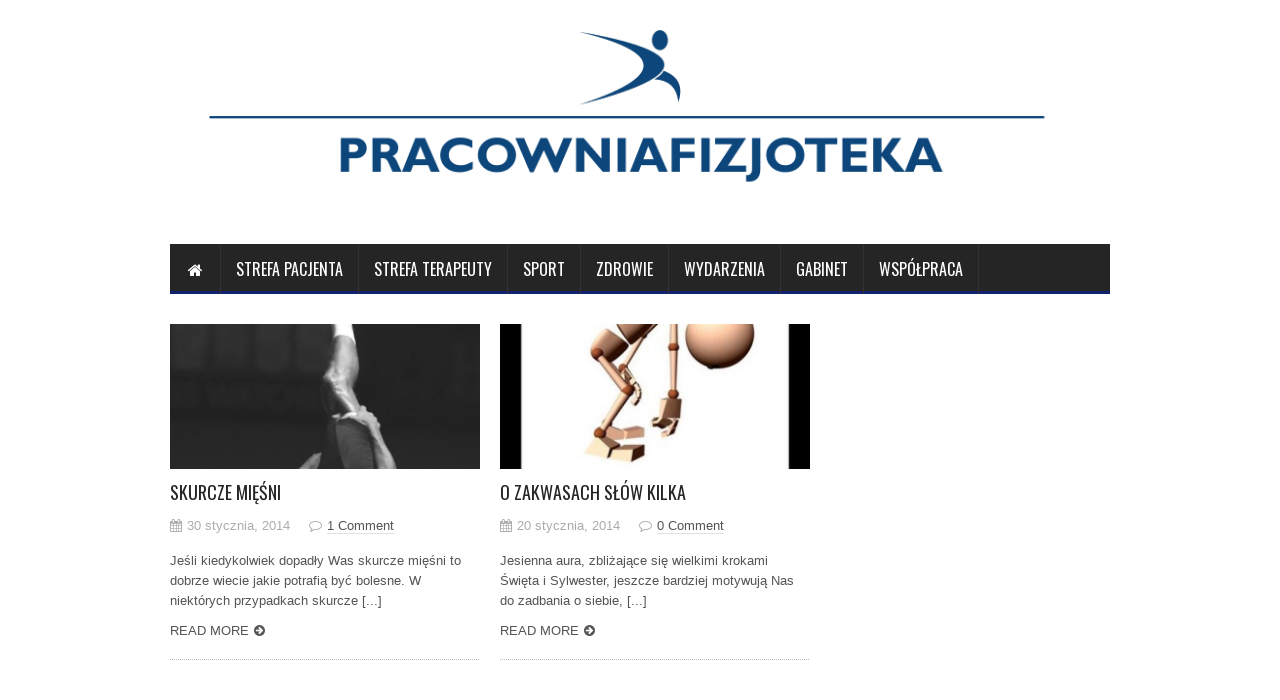

--- FILE ---
content_type: text/html; charset=UTF-8
request_url: https://pracowniafizjoteka.pl/tag/jak-sobie-radzic/
body_size: 7275
content:
<!doctype html>
<html dir="ltr" lang="pl-PL" prefix="og: http://ogp.me/ns#">
	<head>

<!-- Basic Page Needs
================================================== -->
		<title>
			Pracownia FizjotekaJak sobie radzić Archives - Pracownia Fizjoteka		</title>

		<!-- Meta Tags -->
		<meta http-equiv="content-type" content="text/html; charset=UTF-8" />
		<meta name="viewport" content="width=device-width, initial-scale=1, maximum-scale=1" />
		
		<!-- Favicons
		================================================== -->
					<link rel="shortcut icon" href="http://pracowniafizjoteka.pl/wp-content/uploads/2015/03/male-logo.png" type="image/x-icon" />
				
		<link rel="apple-touch-icon" href="https://pracowniafizjoteka.pl/wp-content/themes/madidus-themes/lib/img/apple-touch-icon.png" />
		<link rel="alternate" type="application/rss+xml" href="https://pracowniafizjoteka.pl/feed/" title="Pracownia Fizjoteka latest posts" />
		<link rel="alternate" type="application/rss+xml" href="https://pracowniafizjoteka.pl/comments/feed/" title="Pracownia Fizjoteka latest comments" />
		<link rel="pingback" href="https://pracowniafizjoteka.pl/xmlrpc.php" />
		
		<!--[if lt IE 9]>
		   <script>
		      document.createElement('header');
		      document.createElement('nav');
		      document.createElement('section');
		      document.createElement('article');
		      document.createElement('aside');
		      document.createElement('footer');
		   </script>
		<![endif]-->
		<style type='text/css'>
          .no-break br {
            display: none !important;
          }
      </style><meta name='robots' content='max-image-preview:large' />

<!-- This site is optimized with the Yoast SEO plugin v2.3.5 - https://yoast.com/wordpress/plugins/seo/ -->
<link rel="canonical" href="https://pracowniafizjoteka.pl/tag/jak-sobie-radzic/" />
<meta property="og:locale" content="pl_PL" />
<meta property="og:type" content="object" />
<meta property="og:title" content="Jak sobie radzić Archives - Pracownia Fizjoteka" />
<meta property="og:url" content="https://pracowniafizjoteka.pl/tag/jak-sobie-radzic/" />
<meta property="og:site_name" content="Pracownia Fizjoteka" />
<!-- / Yoast SEO plugin. -->

<link rel='dns-prefetch' href='//fonts.googleapis.com' />
<link rel="alternate" type="application/rss+xml" title="Pracownia Fizjoteka &raquo; Kanał z wpisami" href="https://pracowniafizjoteka.pl/feed/" />
<link rel="alternate" type="application/rss+xml" title="Pracownia Fizjoteka &raquo; Kanał z komentarzami" href="https://pracowniafizjoteka.pl/comments/feed/" />
<link rel="alternate" type="application/rss+xml" title="Pracownia Fizjoteka &raquo; Kanał z wpisami otagowanymi jako Jak sobie radzić" href="https://pracowniafizjoteka.pl/tag/jak-sobie-radzic/feed/" />
<script type="text/javascript">
window._wpemojiSettings = {"baseUrl":"https:\/\/s.w.org\/images\/core\/emoji\/14.0.0\/72x72\/","ext":".png","svgUrl":"https:\/\/s.w.org\/images\/core\/emoji\/14.0.0\/svg\/","svgExt":".svg","source":{"concatemoji":"https:\/\/pracowniafizjoteka.pl\/wp-includes\/js\/wp-emoji-release.min.js?ver=6.2.8"}};
/*! This file is auto-generated */
!function(e,a,t){var n,r,o,i=a.createElement("canvas"),p=i.getContext&&i.getContext("2d");function s(e,t){p.clearRect(0,0,i.width,i.height),p.fillText(e,0,0);e=i.toDataURL();return p.clearRect(0,0,i.width,i.height),p.fillText(t,0,0),e===i.toDataURL()}function c(e){var t=a.createElement("script");t.src=e,t.defer=t.type="text/javascript",a.getElementsByTagName("head")[0].appendChild(t)}for(o=Array("flag","emoji"),t.supports={everything:!0,everythingExceptFlag:!0},r=0;r<o.length;r++)t.supports[o[r]]=function(e){if(p&&p.fillText)switch(p.textBaseline="top",p.font="600 32px Arial",e){case"flag":return s("\ud83c\udff3\ufe0f\u200d\u26a7\ufe0f","\ud83c\udff3\ufe0f\u200b\u26a7\ufe0f")?!1:!s("\ud83c\uddfa\ud83c\uddf3","\ud83c\uddfa\u200b\ud83c\uddf3")&&!s("\ud83c\udff4\udb40\udc67\udb40\udc62\udb40\udc65\udb40\udc6e\udb40\udc67\udb40\udc7f","\ud83c\udff4\u200b\udb40\udc67\u200b\udb40\udc62\u200b\udb40\udc65\u200b\udb40\udc6e\u200b\udb40\udc67\u200b\udb40\udc7f");case"emoji":return!s("\ud83e\udef1\ud83c\udffb\u200d\ud83e\udef2\ud83c\udfff","\ud83e\udef1\ud83c\udffb\u200b\ud83e\udef2\ud83c\udfff")}return!1}(o[r]),t.supports.everything=t.supports.everything&&t.supports[o[r]],"flag"!==o[r]&&(t.supports.everythingExceptFlag=t.supports.everythingExceptFlag&&t.supports[o[r]]);t.supports.everythingExceptFlag=t.supports.everythingExceptFlag&&!t.supports.flag,t.DOMReady=!1,t.readyCallback=function(){t.DOMReady=!0},t.supports.everything||(n=function(){t.readyCallback()},a.addEventListener?(a.addEventListener("DOMContentLoaded",n,!1),e.addEventListener("load",n,!1)):(e.attachEvent("onload",n),a.attachEvent("onreadystatechange",function(){"complete"===a.readyState&&t.readyCallback()})),(e=t.source||{}).concatemoji?c(e.concatemoji):e.wpemoji&&e.twemoji&&(c(e.twemoji),c(e.wpemoji)))}(window,document,window._wpemojiSettings);
</script>
<style type="text/css">
img.wp-smiley,
img.emoji {
	display: inline !important;
	border: none !important;
	box-shadow: none !important;
	height: 1em !important;
	width: 1em !important;
	margin: 0 0.07em !important;
	vertical-align: -0.1em !important;
	background: none !important;
	padding: 0 !important;
}
</style>
	<link rel='stylesheet' id='wp-block-library-css' href='https://pracowniafizjoteka.pl/wp-includes/css/dist/block-library/style.min.css?ver=6.2.8' type='text/css' media='all' />
<link rel='stylesheet' id='classic-theme-styles-css' href='https://pracowniafizjoteka.pl/wp-includes/css/classic-themes.min.css?ver=6.2.8' type='text/css' media='all' />
<style id='global-styles-inline-css' type='text/css'>
body{--wp--preset--color--black: #000000;--wp--preset--color--cyan-bluish-gray: #abb8c3;--wp--preset--color--white: #ffffff;--wp--preset--color--pale-pink: #f78da7;--wp--preset--color--vivid-red: #cf2e2e;--wp--preset--color--luminous-vivid-orange: #ff6900;--wp--preset--color--luminous-vivid-amber: #fcb900;--wp--preset--color--light-green-cyan: #7bdcb5;--wp--preset--color--vivid-green-cyan: #00d084;--wp--preset--color--pale-cyan-blue: #8ed1fc;--wp--preset--color--vivid-cyan-blue: #0693e3;--wp--preset--color--vivid-purple: #9b51e0;--wp--preset--gradient--vivid-cyan-blue-to-vivid-purple: linear-gradient(135deg,rgba(6,147,227,1) 0%,rgb(155,81,224) 100%);--wp--preset--gradient--light-green-cyan-to-vivid-green-cyan: linear-gradient(135deg,rgb(122,220,180) 0%,rgb(0,208,130) 100%);--wp--preset--gradient--luminous-vivid-amber-to-luminous-vivid-orange: linear-gradient(135deg,rgba(252,185,0,1) 0%,rgba(255,105,0,1) 100%);--wp--preset--gradient--luminous-vivid-orange-to-vivid-red: linear-gradient(135deg,rgba(255,105,0,1) 0%,rgb(207,46,46) 100%);--wp--preset--gradient--very-light-gray-to-cyan-bluish-gray: linear-gradient(135deg,rgb(238,238,238) 0%,rgb(169,184,195) 100%);--wp--preset--gradient--cool-to-warm-spectrum: linear-gradient(135deg,rgb(74,234,220) 0%,rgb(151,120,209) 20%,rgb(207,42,186) 40%,rgb(238,44,130) 60%,rgb(251,105,98) 80%,rgb(254,248,76) 100%);--wp--preset--gradient--blush-light-purple: linear-gradient(135deg,rgb(255,206,236) 0%,rgb(152,150,240) 100%);--wp--preset--gradient--blush-bordeaux: linear-gradient(135deg,rgb(254,205,165) 0%,rgb(254,45,45) 50%,rgb(107,0,62) 100%);--wp--preset--gradient--luminous-dusk: linear-gradient(135deg,rgb(255,203,112) 0%,rgb(199,81,192) 50%,rgb(65,88,208) 100%);--wp--preset--gradient--pale-ocean: linear-gradient(135deg,rgb(255,245,203) 0%,rgb(182,227,212) 50%,rgb(51,167,181) 100%);--wp--preset--gradient--electric-grass: linear-gradient(135deg,rgb(202,248,128) 0%,rgb(113,206,126) 100%);--wp--preset--gradient--midnight: linear-gradient(135deg,rgb(2,3,129) 0%,rgb(40,116,252) 100%);--wp--preset--duotone--dark-grayscale: url('#wp-duotone-dark-grayscale');--wp--preset--duotone--grayscale: url('#wp-duotone-grayscale');--wp--preset--duotone--purple-yellow: url('#wp-duotone-purple-yellow');--wp--preset--duotone--blue-red: url('#wp-duotone-blue-red');--wp--preset--duotone--midnight: url('#wp-duotone-midnight');--wp--preset--duotone--magenta-yellow: url('#wp-duotone-magenta-yellow');--wp--preset--duotone--purple-green: url('#wp-duotone-purple-green');--wp--preset--duotone--blue-orange: url('#wp-duotone-blue-orange');--wp--preset--font-size--small: 13px;--wp--preset--font-size--medium: 20px;--wp--preset--font-size--large: 36px;--wp--preset--font-size--x-large: 42px;--wp--preset--spacing--20: 0.44rem;--wp--preset--spacing--30: 0.67rem;--wp--preset--spacing--40: 1rem;--wp--preset--spacing--50: 1.5rem;--wp--preset--spacing--60: 2.25rem;--wp--preset--spacing--70: 3.38rem;--wp--preset--spacing--80: 5.06rem;--wp--preset--shadow--natural: 6px 6px 9px rgba(0, 0, 0, 0.2);--wp--preset--shadow--deep: 12px 12px 50px rgba(0, 0, 0, 0.4);--wp--preset--shadow--sharp: 6px 6px 0px rgba(0, 0, 0, 0.2);--wp--preset--shadow--outlined: 6px 6px 0px -3px rgba(255, 255, 255, 1), 6px 6px rgba(0, 0, 0, 1);--wp--preset--shadow--crisp: 6px 6px 0px rgba(0, 0, 0, 1);}:where(.is-layout-flex){gap: 0.5em;}body .is-layout-flow > .alignleft{float: left;margin-inline-start: 0;margin-inline-end: 2em;}body .is-layout-flow > .alignright{float: right;margin-inline-start: 2em;margin-inline-end: 0;}body .is-layout-flow > .aligncenter{margin-left: auto !important;margin-right: auto !important;}body .is-layout-constrained > .alignleft{float: left;margin-inline-start: 0;margin-inline-end: 2em;}body .is-layout-constrained > .alignright{float: right;margin-inline-start: 2em;margin-inline-end: 0;}body .is-layout-constrained > .aligncenter{margin-left: auto !important;margin-right: auto !important;}body .is-layout-constrained > :where(:not(.alignleft):not(.alignright):not(.alignfull)){max-width: var(--wp--style--global--content-size);margin-left: auto !important;margin-right: auto !important;}body .is-layout-constrained > .alignwide{max-width: var(--wp--style--global--wide-size);}body .is-layout-flex{display: flex;}body .is-layout-flex{flex-wrap: wrap;align-items: center;}body .is-layout-flex > *{margin: 0;}:where(.wp-block-columns.is-layout-flex){gap: 2em;}.has-black-color{color: var(--wp--preset--color--black) !important;}.has-cyan-bluish-gray-color{color: var(--wp--preset--color--cyan-bluish-gray) !important;}.has-white-color{color: var(--wp--preset--color--white) !important;}.has-pale-pink-color{color: var(--wp--preset--color--pale-pink) !important;}.has-vivid-red-color{color: var(--wp--preset--color--vivid-red) !important;}.has-luminous-vivid-orange-color{color: var(--wp--preset--color--luminous-vivid-orange) !important;}.has-luminous-vivid-amber-color{color: var(--wp--preset--color--luminous-vivid-amber) !important;}.has-light-green-cyan-color{color: var(--wp--preset--color--light-green-cyan) !important;}.has-vivid-green-cyan-color{color: var(--wp--preset--color--vivid-green-cyan) !important;}.has-pale-cyan-blue-color{color: var(--wp--preset--color--pale-cyan-blue) !important;}.has-vivid-cyan-blue-color{color: var(--wp--preset--color--vivid-cyan-blue) !important;}.has-vivid-purple-color{color: var(--wp--preset--color--vivid-purple) !important;}.has-black-background-color{background-color: var(--wp--preset--color--black) !important;}.has-cyan-bluish-gray-background-color{background-color: var(--wp--preset--color--cyan-bluish-gray) !important;}.has-white-background-color{background-color: var(--wp--preset--color--white) !important;}.has-pale-pink-background-color{background-color: var(--wp--preset--color--pale-pink) !important;}.has-vivid-red-background-color{background-color: var(--wp--preset--color--vivid-red) !important;}.has-luminous-vivid-orange-background-color{background-color: var(--wp--preset--color--luminous-vivid-orange) !important;}.has-luminous-vivid-amber-background-color{background-color: var(--wp--preset--color--luminous-vivid-amber) !important;}.has-light-green-cyan-background-color{background-color: var(--wp--preset--color--light-green-cyan) !important;}.has-vivid-green-cyan-background-color{background-color: var(--wp--preset--color--vivid-green-cyan) !important;}.has-pale-cyan-blue-background-color{background-color: var(--wp--preset--color--pale-cyan-blue) !important;}.has-vivid-cyan-blue-background-color{background-color: var(--wp--preset--color--vivid-cyan-blue) !important;}.has-vivid-purple-background-color{background-color: var(--wp--preset--color--vivid-purple) !important;}.has-black-border-color{border-color: var(--wp--preset--color--black) !important;}.has-cyan-bluish-gray-border-color{border-color: var(--wp--preset--color--cyan-bluish-gray) !important;}.has-white-border-color{border-color: var(--wp--preset--color--white) !important;}.has-pale-pink-border-color{border-color: var(--wp--preset--color--pale-pink) !important;}.has-vivid-red-border-color{border-color: var(--wp--preset--color--vivid-red) !important;}.has-luminous-vivid-orange-border-color{border-color: var(--wp--preset--color--luminous-vivid-orange) !important;}.has-luminous-vivid-amber-border-color{border-color: var(--wp--preset--color--luminous-vivid-amber) !important;}.has-light-green-cyan-border-color{border-color: var(--wp--preset--color--light-green-cyan) !important;}.has-vivid-green-cyan-border-color{border-color: var(--wp--preset--color--vivid-green-cyan) !important;}.has-pale-cyan-blue-border-color{border-color: var(--wp--preset--color--pale-cyan-blue) !important;}.has-vivid-cyan-blue-border-color{border-color: var(--wp--preset--color--vivid-cyan-blue) !important;}.has-vivid-purple-border-color{border-color: var(--wp--preset--color--vivid-purple) !important;}.has-vivid-cyan-blue-to-vivid-purple-gradient-background{background: var(--wp--preset--gradient--vivid-cyan-blue-to-vivid-purple) !important;}.has-light-green-cyan-to-vivid-green-cyan-gradient-background{background: var(--wp--preset--gradient--light-green-cyan-to-vivid-green-cyan) !important;}.has-luminous-vivid-amber-to-luminous-vivid-orange-gradient-background{background: var(--wp--preset--gradient--luminous-vivid-amber-to-luminous-vivid-orange) !important;}.has-luminous-vivid-orange-to-vivid-red-gradient-background{background: var(--wp--preset--gradient--luminous-vivid-orange-to-vivid-red) !important;}.has-very-light-gray-to-cyan-bluish-gray-gradient-background{background: var(--wp--preset--gradient--very-light-gray-to-cyan-bluish-gray) !important;}.has-cool-to-warm-spectrum-gradient-background{background: var(--wp--preset--gradient--cool-to-warm-spectrum) !important;}.has-blush-light-purple-gradient-background{background: var(--wp--preset--gradient--blush-light-purple) !important;}.has-blush-bordeaux-gradient-background{background: var(--wp--preset--gradient--blush-bordeaux) !important;}.has-luminous-dusk-gradient-background{background: var(--wp--preset--gradient--luminous-dusk) !important;}.has-pale-ocean-gradient-background{background: var(--wp--preset--gradient--pale-ocean) !important;}.has-electric-grass-gradient-background{background: var(--wp--preset--gradient--electric-grass) !important;}.has-midnight-gradient-background{background: var(--wp--preset--gradient--midnight) !important;}.has-small-font-size{font-size: var(--wp--preset--font-size--small) !important;}.has-medium-font-size{font-size: var(--wp--preset--font-size--medium) !important;}.has-large-font-size{font-size: var(--wp--preset--font-size--large) !important;}.has-x-large-font-size{font-size: var(--wp--preset--font-size--x-large) !important;}
.wp-block-navigation a:where(:not(.wp-element-button)){color: inherit;}
:where(.wp-block-columns.is-layout-flex){gap: 2em;}
.wp-block-pullquote{font-size: 1.5em;line-height: 1.6;}
</style>
<link rel='stylesheet' id='fb_current_stylesheet-css' href='https://pracowniafizjoteka.pl/wp-content/plugins/wp-facebook-fanbox-widget/css/style.css?ver=6.2.8' type='text/css' media='all' />
<link rel='stylesheet' id='style-css' href='https://pracowniafizjoteka.pl/wp-content/themes/madidus-themes/style.css?ver=6.2.8' type='text/css' media='all' />
<link rel='stylesheet' id='main-style-css' href='https://pracowniafizjoteka.pl/wp-content/themes/madidus-themes/lib/css/style.css?ver=6.2.8' type='text/css' media='all' />
<link rel='stylesheet' id='grid-css' href='https://pracowniafizjoteka.pl/wp-content/themes/madidus-themes/lib/css/grid.css?ver=6.2.8' type='text/css' media='all' />
<link rel='stylesheet' id='icons-css' href='https://pracowniafizjoteka.pl/wp-content/themes/madidus-themes/lib/css/icons.css?ver=6.2.8' type='text/css' media='all' />
<link rel='stylesheet' id='google-fonts-2-css' href='https://fonts.googleapis.com/css?family=Oswald&#038;ver=6.2.8' type='text/css' media='all' />
<link rel='stylesheet' id='fonts-css' href='https://pracowniafizjoteka.pl/wp-content/themes/madidus-themes/lib/css/fonts.php?ver=6.2.8' type='text/css' media='all' />
<link rel='stylesheet' id='ot-dynamic-css-css' href='https://pracowniafizjoteka.pl/wp-content/themes/madidus-themes/lib/css/dynamic-css.php?ver=6.2.8' type='text/css' media='all' />
<!-- This site uses the Google Analytics by Yoast plugin v5.4.6 - Universal disabled - https://yoast.com/wordpress/plugins/google-analytics/ -->
<script type="text/javascript">

	var _gaq = _gaq || [];
	_gaq.push(['_setAccount', 'UA-47588329-1']);
	_gaq.push(['_gat._forceSSL']);
	_gaq.push(['_trackPageview']);

	(function () {
		var ga = document.createElement('script');
		ga.type = 'text/javascript';
		ga.async = true;
		ga.src = ('https:' == document.location.protocol ? 'https://ssl' : 'http://www') + '.google-analytics.com/ga.js';
		var s = document.getElementsByTagName('script')[0];
		s.parentNode.insertBefore(ga, s);
	})();

</script>
<!-- / Google Analytics by Yoast -->
<script type='text/javascript' src='https://pracowniafizjoteka.pl/wp-includes/js/jquery/jquery.min.js?ver=3.6.4' id='jquery-core-js'></script>
<script type='text/javascript' src='https://pracowniafizjoteka.pl/wp-includes/js/jquery/jquery-migrate.min.js?ver=3.4.0' id='jquery-migrate-js'></script>
<script type='text/javascript' src='https://pracowniafizjoteka.pl/wp-content/themes/madidus-themes/lib/js/jquery.flickr.js?ver=6.2.8' id='flickr-js'></script>
<link rel="https://api.w.org/" href="https://pracowniafizjoteka.pl/wp-json/" /><link rel="alternate" type="application/json" href="https://pracowniafizjoteka.pl/wp-json/wp/v2/tags/75" /><link rel="EditURI" type="application/rsd+xml" title="RSD" href="https://pracowniafizjoteka.pl/xmlrpc.php?rsd" />
<link rel="wlwmanifest" type="application/wlwmanifest+xml" href="https://pracowniafizjoteka.pl/wp-includes/wlwmanifest.xml" />
<meta name="generator" content="WordPress 6.2.8" />
<script charset="utf-8" type="text/javascript">var switchTo5x=true;</script>
<script charset="utf-8" type="text/javascript" src="http://w.sharethis.com/button/buttons.js"></script>
<script charset="utf-8" type="text/javascript">stLight.options({"publisher":"wp.16b9d394-a070-4dcf-a55d-acc3e9313e43"});var st_type="wordpress3.9.1";</script>
<script type='text/javascript'>
                    var cwpCustomBarIcon = '';
                    var isSetToPro = '';
                    var trackcolor = '#ebebeb';
                </script>	
		<link rel="stylesheet" type="text/css" media="all" href="https://pracowniafizjoteka.pl/wp-content/themes/madidus-themes/style.css" />
	<!-- END head -->
	</head>
	
	<!-- BEGIN body -->
	<body class="archive tag tag-jak-sobie-radzic tag-75">

			
<!-- Open layout -->
<div class="wide-layout">

	<!-- Header group -->
	<div class="container">
			    <!-- Header -->
		<div id="header"> 
		   
	        <div id="logo">
	        	<a href="https://pracowniafizjoteka.pl">
	        		<img src="http://pracowniafizjoteka.pl/wp-content/uploads/2015/03/logo-8.1.1.png" alt="Pracownia Fizjoteka"/>
	        	</a>
				<h2 class="site-description"></h2>
	        </div>
	    	    	    </div>  
		            <div id="sticky-holder">
            	<div id="sticky-container">
			    
			<ul id="menu" class="menu" ><li><a href="https://pracowniafizjoteka.pl"><i class="icon-home"></i><span style="display:none;" >Home</span></a></li><li id="menu-item-214" class="menu-item menu-item-type-taxonomy menu-item-object-category menu-item-214"><a href="https://pracowniafizjoteka.pl/category/polka-pacjenta/">Strefa Pacjenta</a></li>
<li id="menu-item-1177" class="menu-item menu-item-type-taxonomy menu-item-object-category menu-item-has-children menu-item-1177"><a href="https://pracowniafizjoteka.pl/category/polka-terapeuty/">Strefa Terapeuty</a>
<ul class="sub-menu">
	<li id="menu-item-1122" class="menu-item menu-item-type-taxonomy menu-item-object-category menu-item-1122"><a href="https://pracowniafizjoteka.pl/category/recenzje/">Recenzje</a></li>
</ul>
</li>
<li id="menu-item-215" class="menu-item menu-item-type-taxonomy menu-item-object-category menu-item-215"><a href="https://pracowniafizjoteka.pl/category/polka-sport/">Sport</a></li>
<li id="menu-item-1294" class="menu-item menu-item-type-taxonomy menu-item-object-category menu-item-1294"><a href="https://pracowniafizjoteka.pl/category/polka-zdrowie/">Zdrowie</a></li>
<li id="menu-item-686" class="menu-item menu-item-type-taxonomy menu-item-object-category menu-item-has-children menu-item-686"><a href="https://pracowniafizjoteka.pl/category/wydarzenia/">Wydarzenia</a>
<ul class="sub-menu">
	<li id="menu-item-1697" class="menu-item menu-item-type-taxonomy menu-item-object-category menu-item-1697"><a href="https://pracowniafizjoteka.pl/category/anatomiczne-fiszki-na-dzis/">Anatomiczne fiszki na dziś</a></li>
	<li id="menu-item-687" class="menu-item menu-item-type-taxonomy menu-item-object-category menu-item-has-children menu-item-687"><a href="https://pracowniafizjoteka.pl/category/powtorki-anatomii/">Powtórki anatomii</a>
	<ul class="sub-menu">
		<li id="menu-item-966" class="menu-item menu-item-type-taxonomy menu-item-object-category menu-item-966"><a href="https://pracowniafizjoteka.pl/category/konczyna-dolna/">Kończyna dolna</a></li>
		<li id="menu-item-688" class="menu-item menu-item-type-taxonomy menu-item-object-category menu-item-688"><a href="https://pracowniafizjoteka.pl/category/konczyna-gorna/">Kończyna górna</a></li>
	</ul>
</li>
</ul>
</li>
<li id="menu-item-2987" class="menu-item menu-item-type-custom menu-item-object-custom menu-item-2987"><a href="http://gabinet.pracowniafizjoteka.pl">GABINET</a></li>
<li id="menu-item-1478" class="menu-item menu-item-type-post_type menu-item-object-page menu-item-1478"><a href="https://pracowniafizjoteka.pl/wspolpraca-3/">Współpraca</a></li>
</ul>						</div>
			</div>
			
	</div>
<!-- Main content -->
<div class="container"> <!-- Content -->
    <div id="primary-left"> 
														       
		    	<!-- Post -->
		        <div class="row">
		    	    	<!-- Post -->
	    	<article class="category-post-alt1 post-120 post type-post status-publish format-standard has-post-thumbnail hentry category-polka-pacjenta category-polka-terapeuty tag-jak-sobie-radzic tag-muscle-cramps tag-skurcze-miesni tag-sposoby" id="post-120">
															<div class="entry-thumb hover-image-alt1">
														<a rel="prettyPhoto" href="https://pracowniafizjoteka.pl/wp-content/uploads/2014/01/muscle-cramp-tennis-player-hamstring-640x687.jpg"><img src="https://pracowniafizjoteka.pl/wp-content/uploads/2014/01/muscle-cramp-tennis-player-hamstring-640x300.jpg" alt="Skurcze mięśni"/></a>
						</div>
																	<h3 class="entry-title">
					<a href="https://pracowniafizjoteka.pl/skurcze-miesni/">Skurcze mięśni</a>
				</h3>
	            <ul class="entry-meta">
	            		            	<li class="posted-date">30 stycznia, 2014</li>
	            		            		<li class="posted-comments"><a href="https://pracowniafizjoteka.pl/skurcze-miesni/#comments">1 Comment</a></li>
	            	
	            </ul>
	            <div class="entry-content">
																				<p>Jeśli kiedykolwiek dopadły Was skurcze mięśni to dobrze wiecie jakie potrafią być bolesne. W niektórych przypadkach skurcze [...]</p>					
					<a href="https://pracowniafizjoteka.pl/skurcze-miesni/" class="more-link">Read more</a>

				</div>
	        </article>
		        														    	    	<!-- Post -->
	    	<article class="category-post-alt1 post-38 post type-post status-publish format-standard has-post-thumbnail hentry category-polka-pacjenta tag-jak-sobie-radzic tag-masaz tag-poizometryczna-relaksacja tag-trening tag-zakwasy" id="post-38">
															<div class="entry-thumb hover-image-alt1">
														<a rel="prettyPhoto" href="https://pracowniafizjoteka.pl/wp-content/uploads/2014/01/1521249_703739026325560_1052311944_n-640x576.jpg"><img src="https://pracowniafizjoteka.pl/wp-content/uploads/2014/01/1521249_703739026325560_1052311944_n-640x300.jpg" alt="O zakwasach słów kilka"/></a>
						</div>
																	<h3 class="entry-title">
					<a href="https://pracowniafizjoteka.pl/zakwasach-slow/">O zakwasach słów kilka</a>
				</h3>
	            <ul class="entry-meta">
	            		            	<li class="posted-date">20 stycznia, 2014</li>
	            		            		<li class="posted-comments"><a href="https://pracowniafizjoteka.pl/zakwasach-slow/#comments">0 Comment</a></li>
	            	
	            </ul>
	            <div class="entry-content">
																				<p>Jesienna aura, zbliżające się wielkimi krokami Święta i Sylwester, jeszcze bardziej motywują Nas do zadbania o siebie, [...]</p>					
					<a href="https://pracowniafizjoteka.pl/zakwasach-slow/" class="more-link">Read more</a>

				</div>
	        </article>
					</div>
			<!-- Post -->
	        <div class="row">
                        	</div>
        						
			<div class="pagination">
						</div>

	</div>
					  <!-- Sidebar -->
				  <div class="sidebar" id="sidebar">
						<aside class="widget-1 first widget">			<div class="textwidget"><script type="text/javascript">
    google_ad_client = "ca-pub-4209941306726788";
    google_ad_slot = "6967572354";
    google_ad_width = 300;
    google_ad_height = 600;
</script>
<!-- bok prawy -->
<script type="text/javascript"
src="//pagead2.googlesyndication.com/pagead/show_ads.js">
</script>

<script src="http://ajax.googleapis.com/ajax/libs/jquery/1.7.2/jquery.min.js" type="text/javascript"></script>
<link rel="stylesheet" type="text/css" href="http://nscontext.com/widgets/style.css" />
<script type="text/javascript" src="http://nscontext.com/widgets/widgets.js" ></script>
<script type="text/javascript">
//<![CDATA[
jQuery.noConflict();
(function($) {
$(document).ready( function() {
$().ns_slideout({
title: "Reklama",
placement: 'http://adsearch.adkontekst.pl/_/ads/?QAPS_AKPL=f7000cde39e9ae3671def804904692cc',
distanceTop: '100px',
position: 'right'
});
});
})(jQuery);
//]]></script>


</div>
		</aside><aside class="widget-2 widget"><h4 class="widget-title">Sprawdź również: </h4>			<div class="textwidget"><center><a href="http://www.gabinet.pracowniafizjoteka.pl/" onclick="_gaq.push(['_trackEvent', 'outbound-widget', 'http://www.gabinet.pracowniafizjoteka.pl/', '']);" target="blank" rel="noopener"><img src="/wp-content/uploads/2015/12/12319811_10207029127279323_145906166_n.jpg" alt="gabinet masażu i terapii manulanej"></a></center><br>
<center><a href="http://www.anatomicznefiszki.pl/" onclick="_gaq.push(['_trackEvent', 'outbound-widget', 'http://www.anatomicznefiszki.pl/', '']);" target="blank" rel="noopener"><img src="/wp-content/uploads/2015/12/12348475_10207029127319324_2029724961_n.jpg" alt="Fiszki anatomiczne"></a></center><br>
<center><a href="http://festiwalmasazu.pl/" onclick="_gaq.push(['_trackEvent', 'outbound-widget', 'http://festiwalmasazu.pl/', '']);" target="blank" rel="noopener"><img src="http://pracowniafizjoteka.pl/wp-content/uploads/2017/06/logo-Festiwal-Masażu.jpg" alt="Festiwal Masażu"></a></center><br>

</div>
		</aside><aside class="widget-3 widget"><h4 class="widget-title">Facebook</h4>			<div class="textwidget"><iframe src="//www.facebook.com/plugins/likebox.php?href=http%3A%2F%2Fwww.facebook.com%2Fpages%2FPracownia-Fizjoteka%2F666527290046734%3Ffref%3Dts&amp;width&amp;height=290&amp;colorscheme=light&amp;show_faces=true&amp;header=true&amp;stream=false&amp;show_border=false&amp;appId=533138200109385" scrolling="no" frameborder="0" style="border:none; overflow:hidden; height:290px;" allowTransparency="true"></iframe></div>
		</aside><aside class="widget-4 last widget"><h4 class="widget-title">Instagram</h4><!-- Using AlpinePT for Instagram v1.2.7 with JSON--><!-- Request made --><!-- Try manual_cURL() --><!-- Failed using wp_remote_get and JSON -->Sorry:<br><br>- Instagram feed not found.</aside>					<!-- END Sidebar -->
					</div>
    

</div>
	<!-- Footer -->
	<div id="footer">
	    <div class="container">
	        <div class="widget">
									<p><img src="http://pracowniafizjoteka.pl/wp-content/uploads/2015/03/k-j-p-3.png" alt="Pracownia Fizjoteka"></p>
													            <ul class="social-set">
	            		                	                	                	                <li><a href="https://www.facebook.com/pages/Pracownia-Fizjoteka/666527290046734" class="social-facebook" target="_blank">Facebook</a></li>	                	            </ul>
	            	        </div>
			<aside class="widget-1 first widget">			<div class="textwidget">


</div>
		</aside>	    </div>
	</div>

	<!-- Copyright -->
	<div id="copyright">
		<div class="container">
							
	        <span class="copyright">Copyright &copy; 2026. Madidus Theme by <a href="http://themeforest.net/user/CreativeKingdom?ref=CreativeKingdom" target="_blank">CreativeKingdom</a> & <a href="http://themeforest.net/user/different-themes?ref=different-themes" target="_blank">Different Themes</a></span>
	    </div>
	</div>

	<!-- Closed layout -->
	</div>



		
	</body>
</html>

--- FILE ---
content_type: text/html; charset=utf-8
request_url: https://www.google.com/recaptcha/api2/aframe
body_size: 266
content:
<!DOCTYPE HTML><html><head><meta http-equiv="content-type" content="text/html; charset=UTF-8"></head><body><script nonce="QNdow-xRHhbgB13ATixsPA">/** Anti-fraud and anti-abuse applications only. See google.com/recaptcha */ try{var clients={'sodar':'https://pagead2.googlesyndication.com/pagead/sodar?'};window.addEventListener("message",function(a){try{if(a.source===window.parent){var b=JSON.parse(a.data);var c=clients[b['id']];if(c){var d=document.createElement('img');d.src=c+b['params']+'&rc='+(localStorage.getItem("rc::a")?sessionStorage.getItem("rc::b"):"");window.document.body.appendChild(d);sessionStorage.setItem("rc::e",parseInt(sessionStorage.getItem("rc::e")||0)+1);localStorage.setItem("rc::h",'1769140283770');}}}catch(b){}});window.parent.postMessage("_grecaptcha_ready", "*");}catch(b){}</script></body></html>

--- FILE ---
content_type: text/css
request_url: https://pracowniafizjoteka.pl/wp-content/plugins/wp-facebook-fanbox-widget/css/style.css?ver=6.2.8
body_size: 112
content:
#toplevel_page_viva_plugins .wp-submenu .wp-first-item {
	display: none;
}

.tip{position: relative;top:3px;}
.cmb_radio_inline_option {
display: inline;
padding-right: 18px;
}
.ads_bar{width:30%;margin-right:20px;margin-top:10px;}
.right{float:right;}

.left{float:left;}
.settings_wrap{width:65%;margin-top:10px};
#fb_fanbx_frm select,
#fb_fanbx_frm input[type="text"],
#fb_fanbx_frm input[type="file"] {
    min-width: 200px;
}
#fb_fanbx_frm label code {
	background: none;
}
#fcbk_share {
	clear: both;
	height: 40px;
}
.fb_fanbx_css {
	float: left;
	margin-right: 10px;
}
.fb_fanbx_css a {
	height: 40px;
	display: block;
}
.fb_fanbx_css a:hover {
	opacity: 0.9;
}
.fb_like_btn {
	float: left;
	position: relative;
	top: -3px;
}
.fb_edge_widget_with_comment span {
	width: 450px !important;
}
.fb_like_btn iframe {
	max-width: 450px;
}

--- FILE ---
content_type: text/css
request_url: https://pracowniafizjoteka.pl/wp-content/themes/madidus-themes/lib/css/grid.css?ver=6.2.8
body_size: 1621
content:
/* #Base 960 Grid
================================================== */

    .container                                  { position: relative; width: 940px; margin: 0 auto; padding: 0; }
    .container .column,
    .container .columns                         { float: left; display: inline; margin-left: 20px; margin-bottom: 10px;}
    .row                                        { }

    /* Nested Column Classes */
    .row .column:first-child, .row .columns:first-child       { margin-left: 0; }

	/* Base Grid */
    .container .one.column,
    .container .one.columns                     { width: 40px;  }
    .container .two.columns                     { width: 100px; }
    .container .three.columns                   { width: 160px; }
    .container .four.columns                    { width: 220px; }
    .container .five.columns                    { width: 280px; }
    .container .six.columns                     { width: 340px; }
    .container .seven.columns                   { width: 400px; }
    .container .eight.columns                   { width: 460px; }
    .container .nine.columns                    { width: 520px; }
    .container .ten.columns                     { width: 580px; }
    .container .eleven.columns                  { width: 640px; }
    .container .twelve.columns                  { width: 700px; }
    .container .thirteen.columns                { width: 760px; }
    .container .fourteen.columns                { width: 820px; }
    .container .fifteen.columns                 { width: 880px; }
    .container .sixteen.columns                 { width: 940px; margin-left:0px;}


    .container .one-third.column                { width: 300px; }
    .container .two-thirds.column               { width: 620px; }
    
	
	/* Primary content */
	#primary-left .one-third.column {width:200px;}	
	#primary-left .four.columns {width:145px;}	
	#primary-left .two-thirds.column {width:420px;}
	#primary-left .eight.columns {width:310px;}	
	#primary-left .twelve.columns {width: 475px;}
	#primary-right .eight.columns {width:310px;}
	#primary-right .one-third.column {width:200px;}	
	#primary-right .four.columns {width:145px;}
	#primary-right .two-thirds.column {width:420px;}
	#primary-right .twelve.columns {width: 475px;}
	#primary-left .sixteen.columns {width: 640px; margin-left:0px;}
	#primary-right .sixteen.columns {width: 640px; margin-left:0px;}



/* #Tablet (Portrait)
================================================== */

    /* Tablet Portrait size to standard 960 (devices and browsers) */
    @media only screen and (min-width: 768px) and (max-width: 959px) {
        .container                                  { width: 748px; }
        .container .column,
        .container .columns                         { margin-left: 20px;  }
        .row .column:first-child, .row .columns:first-child       { margin-left: 0; }

        .container .one.column,
        .container .one.columns                     { width: 28px; }
        .container .two.columns                     { width: 76px; }
        .container .three.columns                   { width: 124px; }
        .container .four.columns                    { width: 172px; }
        .container .five.columns, #sidebar                    { width: 220px; }
        .container .six.columns                     { width: 268px; }
        .container .seven.columns                   { width: 316px; }
        .container .eight.columns                   { width: 364px; }
        .container .nine.columns                    { width: 412px; }
        .container .ten.columns                     { width: 460px; }
        .container .eleven.columns, #primary-left, #primary-right, .category-post-alt3                  { width: 508px; }
		#primary-left .sixteen.columns,#primary-right .sixteen.columns { width: 508px; }
        .container .twelve.columns                  { width: 556px; }
        .container .thirteen.columns                { width: 604px; }
        .container .fourteen.columns                { width: 652px; }
        .container .fifteen.columns                 { width: 700px; }
        .container .sixteen.columns, #primary-fullwidth                 { width: 748px; }
		.portfolio-content { width: 768px !important; }
		
		#primary-left .sixteen.columns,#primary-right .sixteen.columns { width: 508px; }
		
		
		

        .container .one-third.column                { width: 236px; }
        .container .two-thirds.column               { width: 492px; }

		/* Page style */
		#footer .widget {width:236px;}
		#primary-fullwidth .category-post-alt1 {width: 236px;}
		.category-post-alt2 .entry {width:332px;}
		.category-post-alt2 .entry-thumb {width:156px;}
		.category-post-alt1 {width:244px;}
		.pagination {width: 508px;}
		
		/* Primary content */
		#primary-left .one-third.column {width:156px;}	
		#primary-left .four.columns {width:112px;}	
		#primary-left .eight.columns {width:244px;}
		#primary-left .two-thirds.column {width:332px;}	
		#primary-left .twelve.columns {width: 376px;}
		
		#primary-right .one-third.column {width:156px;}	
		#primary-right .four.columns {width:112px;}	
		#primary-right .eight.columns {width:244px;}	
		#primary-right .two-thirds.column {width:332px;}	
		#primary-right .twelve.columns {width: 376px;}
    }


/*  Smaller than standard 960 (devices and browsers)
================================================== */
	@media only screen and (max-width: 959px) {
	}


/*  #Mobile (Portrait)
================================================== */

    /* All Mobile Sizes (devices and browser) */
    @media only screen and (max-width: 767px) {
        #sticky-holder {position: relative !important}
        .container { width: 300px; }
        .container .columns,
        .container .column { margin: 0 0 10px 0; }

        .container .one.column,
        .container .one.columns,
        .container .two.columns,
        .container .three.columns,
        .container .four.columns,
        .container .five.columns,
        .container .six.columns,
        .container .seven.columns,
        .container .eight.columns,
        .container .nine.columns,
        .container .ten.columns,
        .container .eleven.columns,
        .container .twelve.columns,
        .container .thirteen.columns,
        .container .fourteen.columns,
        .container .fifteen.columns,
        .container .sixteen.columns,
        .container .one-third.column,
        .container .two-thirds.column  { width: 300px; }
		.portfolio-content  { width: 300px !important; }

		/* Page style */
		.mobileMenu {
			-webkit-appearance: none;
			display: block;
			width: 100%;
			border: 1px solid #e5e5e5;
			outline: none;
			cursor: pointer;
			margin-bottom: 40px;
			background-image: url(../img/responsivemenu.png);
			background-repeat: no-repeat;
			background-position: right center;
		}	
		#menu, .nivo-caption {display: none !important;	}
		ul.top-menu, #logo, .banner-top {margin-left: 0px;	margin-right: 0px;}
		
		/* Top menu */
		.toggleTopMenu {
			text-indent: -9999em;
			display: block;
			height: 30px;
			width: 30px;
			cursor: pointer;
			text-transform: uppercase;
			text-align: center;
			margin-left: auto;
			margin-right: auto;
			margin-bottom: 10px;
			background-image: url(../img/topmenu.png);
			background-repeat: no-repeat;
			background-position: center center;
			background-color: #f0f0f0;
		}
		ul.top-menu li:first-child { padding-left: 10px;}
		ul.top-menu a.sf-with-ul {}
		ul.top-menu {display: none;height:auto;border: 1px solid #e5e5e5; background-image: none !important;}
		ul.top-menu li{line-height: 30px;border-right: none;float:none;display:block; border-bottom: 1px solid #e5e5e5;}
		ul.top-menu li:last-child { border-bottom: none;}
		
		ul.top-menu ul {position: inherit;top: inherit !important;margin: 0px;background-color: #fff;border: none !important;display:block; overflow:hidden;}
		ul.top-menu li ul li { padding-left:0px !important; border:none;}
		ul.top-menu li ul li:first-child {}
		
		/* Pricing columns */
		.three-columns-pricing, .four-columns-pricing, .five-columns-pricing { width:100%; display:block; margin-left:0; margin-right:0;}	
		.pricing-table { float:none;}
			
		
		#logo {text-align:center;}
		#logo { float:none;}
		#footer .widget { margin-bottom: 20px;}
		#primary-left, #primary-right, #sidebar, #footer .widget, #primary-fullwidth, .category-post-alt2 .entry, .category-post-alt2 .entry-thumb, .category-post-alt1, .category-post-alt3, .entry-post, .tag-list, .author-bio, #comments, #respond, #primary-fullwidth .category-post-alt1, .pagination {
			width: 300px; margin-left: 0px; margin-right: 0px;
		}
		.category-post-alt2 .entry, .category-post-alt2 .entry-thumb, .category-post-alt1, .category-post-alt3, .entry-post, .tag-list, .author-bio, #comments, #respond, #filters, .pagination {margin-left: 0px;margin-right: 0px;}
		.category-post-alt2 .entry-thumb {margin-bottom: 10px;}
		#primary-left, #primary-right, #primary-fullwidth {clear:both;}
		#contact-human p, #contact-human div {width: 100%;float:none;}

		
		/* Primary content */
		#primary-left .one-third.column,
		#primary-left .four.columns,
		#primary-left .eight.columns,
		#primary-left .two-thirds.column,
		#primary-left .sixteen.columns,
		#primary-left .twelve.columns,
		#primary-right .one-third.column,
		#primary-right .four.columns,	
		#primary-right .eight.columns,	
		#primary-right .two-thirds.column,
		#primary-right .twelve.columns,
		#primary-right .sixteen.columns {width:300px;}


    }


/* #Mobile (Landscape)
================================================== */

    /* Note: Design for a width of 480px */

	/* Mobile Landscape Size to Tablet Portrait (devices and browsers) */
    @media only screen and (min-width: 480px) and (max-width: 767px) {
        .container { width: 420px; }
        .container .columns,
        .container .column { margin: 0 0 10px 0; }

		/* Page style */
		#primary-left, #primary-right, #sidebar, #footer .widget, #primary-fullwidth, .category-post-alt2 .entry, .category-post-alt2 .entry-thumb, .category-post-alt1, .category-post-alt3, .entry-post, .tag-list, .author-bio, #comments, #respond, #primary-fullwidth .category-post-alt1, .pagination {
			width: 420px;
		}
		#primary-left, #primary-right, #primary-fullwidth {	clear:both; margin-left: 0px; margin-right: 0px;}
		ul.top-menu, #logo, .banner-top, .category-post-alt1, .category-post-alt3, .entry-post, .tag-list, .author-bio, #comments, #respond, #filters, .pagination {margin-left: 0px;margin-right: 0px;}
		
		/* Primary content */		
		#primary-left .one-third.column,
		#primary-left .four.columns,
		#primary-left .eight.columns,
		#primary-left .two-thirds.column,
		#primary-left .sixteen.columns,
		#primary-left .twelve.columns,
		#primary-right .one-third.column,
		#primary-right .four.columns,	
		#primary-right .eight.columns,	
		#primary-right .two-thirds.column,
		#primary-right .twelve.columns,
		#primary-right .sixteen.columns {width:420px;}	
		
        .container .one.column,
        .container .one.columns,
        .container .two.columns,
        .container .three.columns,
        .container .four.columns,
        .container .five.columns,
        .container .six.columns,
        .container .seven.columns,
        .container .eight.columns,
        .container .nine.columns,
        .container .ten.columns,
        .container .eleven.columns,
        .container .twelve.columns,
        .container .thirteen.columns,
        .container .fourteen.columns,
        .container .fifteen.columns,
        .container .sixteen.columns,
        .container .one-third.column,
        .container .two-thirds.column { width: 420px;}
		.portfolio-content  { width: 420px !important; }
    }